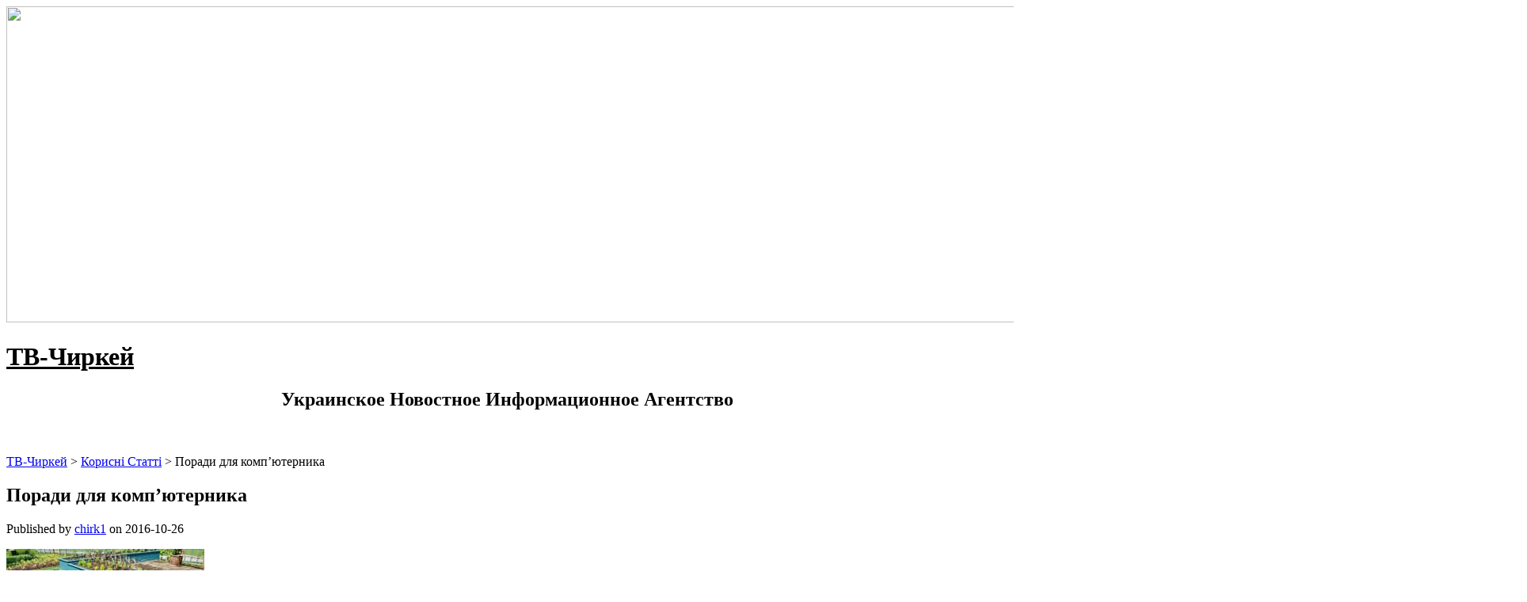

--- FILE ---
content_type: text/html; charset=UTF-8
request_url: http://tvchirkey.ru/poradi-dlya-komp-yuternika.php
body_size: 9898
content:
<!DOCTYPE html>
<html lang="ru-RU">

<head>

<meta http-equiv="Content-Type" content="text/html; charset=UTF-8" />
<title>Поради для комп&#039;ютерника | ТВ-Чиркей</title>
<meta name="viewport" content="width=device-width,initial-scale=1" />
<link rel="profile" href="http://gmpg.org/xfn/11" />
<link rel="pingback" href="http://tvchirkey.ru/xmlrpc.php" />

<meta name="template" content="Celebrate 0.2.8" />

<!-- All in One SEO Pack 3.3.4 от Michael Torbert из Semper Fi Web Design[115,152] -->
<meta name="description"  content="Сьогодні без комп&#039;ютерів нікуди! Так що всі ми, наші діти і онуки в тій чи іншій мірі комп&#039;ютерники. І знаємо не з чуток, як руйнівно діє довге сидіння за" />

<script type="application/ld+json" class="aioseop-schema">{"@context":"https://schema.org","@graph":[{"@type":"Organization","@id":"http://tvchirkey.ru/#organization","url":"http://tvchirkey.ru/","name":"\u0422\u0412-\u0427\u0438\u0440\u043a\u0435\u0439","sameAs":[]},{"@type":"WebSite","@id":"http://tvchirkey.ru/#website","url":"http://tvchirkey.ru/","name":"\u0422\u0412-\u0427\u0438\u0440\u043a\u0435\u0439","publisher":{"@id":"http://tvchirkey.ru/#organization"}},{"@type":"WebPage","@id":"http://tvchirkey.ru/poradi-dlya-komp-yuternika.php#webpage","url":"http://tvchirkey.ru/poradi-dlya-komp-yuternika.php","inLanguage":"ru-RU","name":"\u041f\u043e\u0440\u0430\u0434\u0438 \u0434\u043b\u044f \u043a\u043e\u043c\u043f&#8217;\u044e\u0442\u0435\u0440\u043d\u0438\u043a\u0430","isPartOf":{"@id":"http://tvchirkey.ru/#website"},"datePublished":"2016-10-26T12:54:00+00:00","dateModified":"2016-10-26T12:54:00+00:00"},{"@type":"Article","@id":"http://tvchirkey.ru/poradi-dlya-komp-yuternika.php#article","isPartOf":{"@id":"http://tvchirkey.ru/poradi-dlya-komp-yuternika.php#webpage"},"author":{"@id":"http://tvchirkey.ru/author/georgina#author"},"headline":"\u041f\u043e\u0440\u0430\u0434\u0438 \u0434\u043b\u044f \u043a\u043e\u043c\u043f&#8217;\u044e\u0442\u0435\u0440\u043d\u0438\u043a\u0430","datePublished":"2016-10-26T12:54:00+00:00","dateModified":"2016-10-26T12:54:00+00:00","commentCount":0,"mainEntityOfPage":{"@id":"http://tvchirkey.ru/poradi-dlya-komp-yuternika.php#webpage"},"publisher":{"@id":"http://tvchirkey.ru/#organization"},"articleSection":"\u041a\u043e\u0440\u0438\u0441\u043d\u0456 \u0421\u0442\u0430\u0442\u0442\u0456"},{"@type":"Person","@id":"http://tvchirkey.ru/author/georgina#author","name":"chirk1","sameAs":[],"image":{"@type":"ImageObject","@id":"http://tvchirkey.ru/#personlogo","url":"http://1.gravatar.com/avatar/a808ef20a5563092685f8d6ace4adc60?s=96&d=mm&r=g","width":96,"height":96,"caption":"chirk1"}}]}</script>
<link rel="canonical" href="http://tvchirkey.ru/poradi-dlya-komp-yuternika.php" />
<!-- All in One SEO Pack -->
<link rel='dns-prefetch' href='//fonts.googleapis.com' />
<link rel='dns-prefetch' href='//s.w.org' />
<link rel="alternate" type="application/rss+xml" title="ТВ-Чиркей &raquo; Лента" href="http://tvchirkey.ru/feed" />
<link rel="alternate" type="application/rss+xml" title="ТВ-Чиркей &raquo; Лента комментариев" href="http://tvchirkey.ru/comments/feed" />
		<script type="text/javascript">
			window._wpemojiSettings = {"baseUrl":"https:\/\/s.w.org\/images\/core\/emoji\/11\/72x72\/","ext":".png","svgUrl":"https:\/\/s.w.org\/images\/core\/emoji\/11\/svg\/","svgExt":".svg","source":{"concatemoji":"http:\/\/tvchirkey.ru\/wp-includes\/js\/wp-emoji-release.min.js?ver=d97e6a4e9fdb3eb785045cc338b08bac"}};
			!function(e,a,t){var n,r,o,i=a.createElement("canvas"),p=i.getContext&&i.getContext("2d");function s(e,t){var a=String.fromCharCode;p.clearRect(0,0,i.width,i.height),p.fillText(a.apply(this,e),0,0);e=i.toDataURL();return p.clearRect(0,0,i.width,i.height),p.fillText(a.apply(this,t),0,0),e===i.toDataURL()}function c(e){var t=a.createElement("script");t.src=e,t.defer=t.type="text/javascript",a.getElementsByTagName("head")[0].appendChild(t)}for(o=Array("flag","emoji"),t.supports={everything:!0,everythingExceptFlag:!0},r=0;r<o.length;r++)t.supports[o[r]]=function(e){if(!p||!p.fillText)return!1;switch(p.textBaseline="top",p.font="600 32px Arial",e){case"flag":return s([55356,56826,55356,56819],[55356,56826,8203,55356,56819])?!1:!s([55356,57332,56128,56423,56128,56418,56128,56421,56128,56430,56128,56423,56128,56447],[55356,57332,8203,56128,56423,8203,56128,56418,8203,56128,56421,8203,56128,56430,8203,56128,56423,8203,56128,56447]);case"emoji":return!s([55358,56760,9792,65039],[55358,56760,8203,9792,65039])}return!1}(o[r]),t.supports.everything=t.supports.everything&&t.supports[o[r]],"flag"!==o[r]&&(t.supports.everythingExceptFlag=t.supports.everythingExceptFlag&&t.supports[o[r]]);t.supports.everythingExceptFlag=t.supports.everythingExceptFlag&&!t.supports.flag,t.DOMReady=!1,t.readyCallback=function(){t.DOMReady=!0},t.supports.everything||(n=function(){t.readyCallback()},a.addEventListener?(a.addEventListener("DOMContentLoaded",n,!1),e.addEventListener("load",n,!1)):(e.attachEvent("onload",n),a.attachEvent("onreadystatechange",function(){"complete"===a.readyState&&t.readyCallback()})),(n=t.source||{}).concatemoji?c(n.concatemoji):n.wpemoji&&n.twemoji&&(c(n.twemoji),c(n.wpemoji)))}(window,document,window._wpemojiSettings);
		</script>
		<style type="text/css">
img.wp-smiley,
img.emoji {
	display: inline !important;
	border: none !important;
	box-shadow: none !important;
	height: 1em !important;
	width: 1em !important;
	margin: 0 .07em !important;
	vertical-align: -0.1em !important;
	background: none !important;
	padding: 0 !important;
}
</style>
<link rel='stylesheet' id='25px-css'  href='http://tvchirkey.ru/wp-content/themes/TV-2/library/css/25px.min.css?ver=20130526' type='text/css' media='all' />
<link rel='stylesheet' id='gallery-css'  href='http://tvchirkey.ru/wp-content/themes/TV-2/library/css/gallery.min.css?ver=20130526' type='text/css' media='all' />
<link rel='stylesheet' id='style-css'  href='http://tvchirkey.ru/wp-content/themes/TV-2/style.css?ver=0.2.8' type='text/css' media='all' />
<link rel='stylesheet' id='sourceSans-css'  href='http://fonts.googleapis.com/css?family=Source+Sans+Pro%3A400%2C200&#038;ver=d97e6a4e9fdb3eb785045cc338b08bac' type='text/css' media='all' />
<link rel='stylesheet' id='montserrat-css'  href='http://fonts.googleapis.com/css?family=Montserrat%3A400%2C700&#038;ver=d97e6a4e9fdb3eb785045cc338b08bac' type='text/css' media='all' />
<link rel='stylesheet' id='ptSans-css'  href='http://fonts.googleapis.com/css?family=PT+Sans%3A400%2C700&#038;ver=d97e6a4e9fdb3eb785045cc338b08bac' type='text/css' media='all' />
<script type='text/javascript' src='http://tvchirkey.ru/wp-includes/js/jquery/jquery.js?ver=1.12.4'></script>
<script type='text/javascript' src='http://tvchirkey.ru/wp-includes/js/jquery/jquery-migrate.min.js?ver=1.4.1'></script>
<link rel='https://api.w.org/' href='http://tvchirkey.ru/wp-json/' />
<link rel="EditURI" type="application/rsd+xml" title="RSD" href="http://tvchirkey.ru/xmlrpc.php?rsd" />
<link rel="wlwmanifest" type="application/wlwmanifest+xml" href="http://tvchirkey.ru/wp-includes/wlwmanifest.xml" /> 
<link rel='prev' title='Навіщо банківська мафія насаджує фемінізм' href='http://tvchirkey.ru/navishho-bankivska-mafiya-nasadzhuye-feminizm.php' />
<link rel='next' title='Гнучка черепиця' href='http://tvchirkey.ru/gnuchka-cherepicya.php' />
<link rel='shortlink' href='http://tvchirkey.ru/?p=1312' />
<link rel="alternate" type="application/json+oembed" href="http://tvchirkey.ru/wp-json/oembed/1.0/embed?url=http%3A%2F%2Ftvchirkey.ru%2Fporadi-dlya-komp-yuternika.php" />
<link rel="alternate" type="text/xml+oembed" href="http://tvchirkey.ru/wp-json/oembed/1.0/embed?url=http%3A%2F%2Ftvchirkey.ru%2Fporadi-dlya-komp-yuternika.php&#038;format=xml" />
<!--[if lt IE 9]>
<script src="http://tvchirkey.ru/wp-content/themes/TV-2/js/html5.js" type="text/javascript"></script>
<![endif]-->
<style type="text/css">#header {background-image:url(http://tvchirkey.ru/wp-content/themes/TV-2/images/header.jpg);}</style>	<style type="text/css">
			#site-title a,
		#site-description {
			color: #000000;
		}		
			#header {height: 275px}	</style>
	
</head>
<body class="wordpress ltr ru_RU parent-theme y2026 m01 d14 h14 wednesday logged-out custom-background custom-header singular singular-post singular-post-1312 post-format-standard layout-2c-l">

 
	<div id="container">
 
			<img class="aligncentr "   src=" http://tvchirkey.ru/wp-content/themes/TV-2/images/2.png"   width="1920" height="399" />
		 
		
				<div id="main">		
 <h1 id="site-title"><a href="http://tvchirkey.ru" title="ТВ-Чиркей">ТВ-Чиркей</a></h1>
				<center><h2 id="site-description">Украинское Новостное Информационное Агентство</h2></center>
</br>
</br>

<div class="breadcrumb">
<!-- Breadcrumb NavXT 7.0.2 -->
<span property="itemListElement" typeof="ListItem"><a property="item" typeof="WebPage" title="Перейти к ТВ-Чиркей." href="http://tvchirkey.ru" class="home" ><span property="name">ТВ-Чиркей</span></a><meta property="position" content="1"></span> &gt; <span property="itemListElement" typeof="ListItem"><a property="item" typeof="WebPage" title="Go to the Корисні Статті Рубрика archives." href="http://tvchirkey.ru/123" class="taxonomy category" ><span property="name">Корисні Статті</span></a><meta property="position" content="2"></span> &gt; <span property="itemListElement" typeof="ListItem"><span property="name" class="post post-post current-item">Поради для комп&#8217;ютерника</span><meta property="url" content="http://tvchirkey.ru/poradi-dlya-komp-yuternika.php"><meta property="position" content="3"></span></div>

	<div id="content" class="hfeed">




		
		
        <div class="loop">

			
	
		
		<article id="post-1312" class="hentry post publish post-1 odd author-georgina format-standard category-123">

			<header class="entry-header">
			<h1 class="entry-title">Поради для комп&#8217;ютерника</h1>
			<div class="entry-byline">Published by <span class="author vcard"><a class="url fn n" rel="author" href="http://tvchirkey.ru/author/georgina" title="chirk1">chirk1</a></span> on <time class="published" datetime="2016-10-26T12:54:00+02:00" title="Среда, Октябрь 26th, 2016, 12:54 пп">2016-10-26</time>  </div>		</header><!-- entry-header -->

		<div class="entry-content">        
			<p><img border=0 width=250 height=188 src="http://tvchirkey.ru/999/5/e118.jpg" alt="поради для комп'ютерника" ></p>
<p>Сьогодні без комп'ютерів нікуди! Так що всі ми, наші діти і онуки в тій чи іншій мірі комп'ютерники. І знаємо не з чуток, як руйнівно діє довге сидіння за сяючим екраном.</p>
<p>Захиститися від подібних неприємностей допоможе дача і особлива грядка, на якій зібрані корисні рослини. Від чого вони можуть вберегти і як саме?</p>
<p>Погіршення зору</p>
<p>Найбільш серйозно страждають очі починають сльозитися, червоніти, свербіти, втрачають вологість, ясність, пильність і сяйво. Зрозуміло, що їх потрібно берегти, давати їм регулярний відпочинок: робити перерви в роботі, займатися найпростішої гімнастикою, носити тренувальні перфораційні окуляри для корекції зору.</p>
<p>Не менш важливо живити очне яблуко, стимулювати в ньому кровообіг. І не варто обмежуватися тільки компресами з чайною заваркою, має сенс чергувати їх примочками з відвару ромашки або календули.</p>
<p>При синдромі сухого ока потрібні більш серйозні лікувально-профілактичні заходи, які знімають подразнення, що розвивається біля очей, відчуття печіння та свербежу, почервоніння білків.На додаток до призначення лікаря варто використовувати самі прості овочі і трави.</p>
<p>Рецепт № 1. Видавіть трохи соку картоплі, змочіть їм повністю 2 ватних диска і накладіть на закриті очі на 20 хвилин.Після процедури хоча б на пару годин відволікаючись від монітора, телевізора або книги — займіться підгортанням картоплі або прополкою того ж кропу. На другий день зробіть аналогічну примочку з соку кропу. Чергуйте примочки, поки синдром не зникне.</p>
<p>Рецепт № 2. Починайте і закінчуйте день коктейлем із соку моркви і кореня петрушки (2:1). Потрібно всього лише півсклянки, щоб зарядитися бадьорістю і допомогти очам бачити світ ясно.</p>
<p>Болі в хребті</p>
<p>Чування за комп'ютером нагороджує нас остеохондрозом — ураженням хребців і міжхребцевих дисків. Неприємна хвороба виникає у комп'ютерників з-за сидячого способу життя, порушення кровообігу. Все це призводить до сильних болів в спині і шиї, недостатнього харчування головного мозку і внутрішніх органів.</p>
<p>Тут однією зарядкою не обійдешся. Навіть регулярне плавання в басейні не зніме загрозу розвитку остеохондрозу. Але якщо після вправ щодня пити полівітамінні напої, що містять цінні мікроелементи, це помітно поліпшить стан здоров'я.</p>
<p>Рецепт № 3. Покладіть в чашу блендера ложку насіння гарбуза або соняшнику, пучок листя шпинату або листової капусти, половину яблука або груші, шматочок гарбуза або бульби топінамбура, додайте трохи кефіру. Все збийте. І пийте хоча б раз пару раз на тиждень для профілактики.</p>
<p>Рецепт № 4. Промийте свіжі листя хрону, обсушіть їх, пам'ятайте і прикласти нижньою стороною до хворого місця.Зверху укутайте вовняною тканиною і залиште компрес на всю ніч.</p>
<p>Делікатні недуги</p>
<p>Застій крові в малому тазу з-за нерухомого сидіння на стільці призводить до розвитку делікатних проблем зі здоров'ям. У чоловіків це геморой, простатит, цистит та статеве безсилля. У жінок порушення менструального циклу, статевого потягу і безпліддя.</p>
<p>Найкраща профілактика — відриватися від комп'ютера і кожні 40-50 хвилин робити легкі вправи, прогулюватися хоча б до іншої кімнати і 2-3 рази якомога глибше присідати, тримаючись на носочках і не втрачаючи рівноваги.</p>
<p>Порада № 1. Обов'язково включіть в раціон овочі і трави, багаті вітаміном РР — м'яту, щавель, квасоля, брокколі, кукурудзу.</p>
<p>Зайва вага</p>
<p>Коли сидиш за комп'ютером, рука так і тягнеться за смачненьким. Нескінченні печенюшки, перекушування замість повноцінного обіду під час роботи стрімко набирають кілограми. Постійна боротьба з апетитом не увінчається успіхом, якщо не залучити правильні продукти харчування, які дають мало калорій, довго змушують шлунок перетравлювати їжу і дозволяють готувати смачно, але з меншою кількістю солі. Грамотно складений раціон швидко спалює жир в організмі.</p>
<p>Порада № 2. Багато овочі, які зменшують апетит, невибагливі. Їх легко виростити. Насамперед, мова йде про білокачанній капусті. Тарілка з салатом з капусти і моркви, приправлена зеленню м'яти, базиліка або кмину, дозволить довго не відчувати голоду.</p>
<p>Порада № 3. Суп-пюре з гарбуза або кабачка, варена брокколі і просто картопля на пару (всього 77 ккал у 100 г) — найкраща їжа для комп'ютерника. І ситно, і малокалорійно.</p>
<p>Порада № 4. Пийте якомога більше води, додавши в неї кілька крапель лимонного соку або розтертий листочок м'яти.</p>
<p>Утруднене дихання</p>
<p>Коли проводиш за комп'ютером 5-6 годин, починаєш помічати, що дихати стало важче. Під час роботи корпус комп'ютера нагрівається і пластик випаровує шкідливі речовини. При поганій вентиляції вони проникають в легені.</p>
<p>Не меншої шкоди завдає і сухе повітря на робочому місці. До того ж комп'ютер і оргтехніку примагничивается частинки пилу. В результаті вона проникає в бронхи, провокує кашель і навіть алергію.</p>
<p>Крім регулярного вологого прибирання і провітрювання приміщення потрібно дбати про зміцнення імунітету, наприклад з допомогою домашнього лимонаду.</p>
<p>Рецепт № 5. Помийте 3 лимона зніміть цедру. Натріть на дрібній тертці шматочок імбиру, з'єднайте з цедрою, залийте склянкою окропу, дайте настоятися до охолодження, поцедите. Розітріть 5 гілочок м'яти з ложкою цукру. Відіжміть сік з лимонів, перемішати з невеликою кількістю цукру і охолодженою кип'яченою водою (2,8 л). Вилийте в глечик, додайте м'яту і настій цедри з імбиром. Лимонад тримайте в холодильнику. Можна додавати 3-4 кубики льоду.</p>
<p>Посів-посадка по малюнку</p>
<p>На дачі розбиваємо грядку спеціального призначення. Вибираємо сонячне тепле місце. Ставимо дерев'яний бордюр, насипаємо всередину поживну городній грунт.</p>
<p>У центрі встановлюємо каркас міні-грядки з більш високим бордюром. Виходить така матрьошка.</p>
<p>Базилік, брокколі, листову капусту і вирощуємо кукурудзу розсадою. Інші рослини сіємо на грядку за схемою на місяць раніше.</p>
<table>
<tbody>
<tr>
<td width="240"><p> <a href="http://tvchirkey.ru/hostynaya-palermo.php" ></p>
<p style="text-align: center;"><strong>Гостиная Палермо</strong></p>
<br />
<p><img class="aligncentr "   src="http://tvchirkey.ru/wp-content/uploads/2019/08/hostynaya-palermo-150x150.jpg" alt="Гостиная Палермо"  width="175" height="175" /><br />
</a></p>
<br /></td>
<td width="240"><p> <a href="http://tvchirkey.ru/otdyih-na-kypre-hde-zanyatsya-vyndserfynhom.php" ></p>
<p style="text-align: center;"><strong>Отдых на Кипре</strong></p>
<br />
<p><img class="aligncentr "   src="http://tvchirkey.ru/wp-content/uploads/2019/08/otdyih-na-kypre-hde-zanyatsya-vyndserfynhom-150x150.jpg" alt="Отдых на Кипре. Где заняться виндсерфингом?"  width="175" height="175" /><br />
</a></p>
<br /></td>
<td width="240"><p> <a href="http://tvchirkey.ru/inform-ayurvedycheskye-preparatyi.php" ></p>
<p style="text-align: center;"><strong>Аюрведические препараты</strong></p>
<br />
<p><img class="aligncentr "   src="http://tvchirkey.ru/wp-content/uploads/2019/08/ayurvedycheskye-preparatyi-150x150.jpg" alt="Аюрведические препараты"  width="175" height="175" /><br />
</a></p>
<br /></td>
</tr>
</tbody>
</table>
					</div><!-- .entry-content -->
		
        <footer class="entry-footer">
			<div class="entry-meta"><span class="category"><span class="before">Posted in: </span><a href="http://tvchirkey.ru/123" rel="tag">Корисні Статті</a></span> </div>		</footer><!-- .entry-footer -->
        
	
</article><!-- .hentry -->
		
			
		
	
		</div>

		

	 

	</div><!-- #content -->

 
			

	<aside id="sidebar-primary" class="sidebar">


		<section id="phpeverywherewidget-7" class="widget-1 even widget-first widget phpeverywherewidget widget-phpeverywherewidget"><h3 class="widget-title"> </h3><p> <a href="http://tvchirkey.ru/inform-mahazyn-dzhynsov-eto-realnyie-denhy-chto-nuzhno-znat.php" ></p>
<p style="text-align: center;"><strong>Магазин джинсов – это реальные деньги! Что нужно знать?</strong></p>
<p><img class="aligncentr "   src=" http://tvchirkey.ru/wp-content/uploads/2019/08/mahazyn-dzhynsov-eto-realnyie-denhy-chto-nuzhno-znat-1.jpg "  alt="Магазин джинсов – это реальные деньги. Что нужно знать?"  width="340" height="227" /><br />
</a></p>
<br /></section><section id="search-3" class="widget-2 odd widget widget_search widget-widget_search"><form role="search" method="get" id="searchform" class="searchform" action="http://tvchirkey.ru/">
				<div>
					<label class="screen-reader-text" for="s">Найти:</label>
					<input type="text" value="" name="s" id="s" />
					<input type="submit" id="searchsubmit" value="Поиск" />
				</div>
			</form></section><section id="phpeverywherewidget-5" class="widget-3 even widget phpeverywherewidget widget-phpeverywherewidget"><h3 class="widget-title"> </h3><a href="http://tvchirkey.ru/pervyie-problemyi-pry-zaselenyy-v-novyij-dom">Первые проблемы при заселении в новый дом</a><br>
<a href="http://tvchirkey.ru/remontyruem-vannu-y-uteplyaem-kryishu">Ремонтируем ванну и утепляем крышу</a><br>
<a href="http://tvchirkey.ru/kover-pochemu-eho-nuzhno-zaschytyt-ot-protechek-vodyi">Ковер: почему его нужно защитить от протечек воды?</a><br>
<a href="http://tvchirkey.ru/yak-shvidko-i-tochno-rozpiznati-insult.php">Як швидко і точно розпізнати інсульт</a><br>
<a href="http://tvchirkey.ru/yaki-buvayut-vidi-protezuvannya-zubiv.php">Які бувають види протезування зубів</a><br>
<a href="http://tvchirkey.ru/vpravi-dlya-micnogo-zdorov-ya.php">Вправи для міцного здоров'я</a><br>
 Следите за нашими публикациями о дальнейшем развитии <a href="https://korru.net/" target="_blank">новостей строительства</a>. <br>
<a href="http://tvchirkey.ru/u-vegetarianskomu-gamburgeri-z-yavivsya-smak-m-yasa.php">У вегетаріанському гамбургері з'явився смак м'яса</a><br>
<a href="http://tvchirkey.ru/teploobminnik-dlya-ekonomnogo-nagrivu-vodi-v-basejni.php">Теплообмінник – для економного нагріву води в басейні</a><br>
<a href="http://tvchirkey.ru/sportivnij-kutochok-u-sebe-v-kvartiri.php">Спортивний куточок у себе в квартирі</a><br>
<a href="http://tvchirkey.ru/prirodni-naturalni-antibiotiki.php">Природні натуральні антибіотики</a><br></section><section id="phpeverywherewidget-11" class="widget-4 odd widget phpeverywherewidget widget-phpeverywherewidget"><h3 class="widget-title">Последние Материалы</h3><table id="wp-calendar">
	<caption>Август 2022</caption>
	<thead>
	<tr>
		<th scope="col" title="Понедельник">Пн</th>
		<th scope="col" title="Вторник">Вт</th>
		<th scope="col" title="Среда">Ср</th>
		<th scope="col" title="Четверг">Чт</th>
		<th scope="col" title="Пятница">Пт</th>
		<th scope="col" title="Суббота">Сб</th>
		<th scope="col" title="Воскресенье">Вс</th>
	</tr>
	</thead>

	<tfoot>
	<tr>
		<td class="pad"> </td>
		<td colspan="3" id="next" class="pad"> </td>
	</tr>
	</tfoot>

	<tbody>
	<tr>
		<td colspan="2" class="pad"> </td><td>1</td><td>2</td><td>3</td><td>4</td><td>5</td>
	</tr>
	<tr>
		<td>6</td><td>7</td><td>8</td><td id="today">9</td><td>10</td><td>11</td><td>12</td>
	</tr>
	<tr>
		<td>13</td><td>14</td><td>15</td><td>16</td><td>17</td><td>18</td><td>19</td>
	</tr>
	<tr>
		<td>20</td><td>21</td><td>22</td><td>23</td><td>24</td><td>25</td><td>26</td>
	</tr>
	<tr>
		<td>27</td><td>28</td><td>29</td><td>30</td>
		<td class="pad" colspan="3"> </td>
	</tr>
	</tbody>
	</table>					</section><section id="phpeverywherewidget-8" class="widget-5 even widget-last widget phpeverywherewidget widget-phpeverywherewidget"><h3 class="widget-title"> </h3><p> <a href="http://tvchirkey.ru/inform-kak-pohudet-bez-holodanyya.php" ></p>
<p style="text-align: center;"><strong>Как похудеть без голодания?</strong></p>
<p><img class="aligncentr "   src=" http://tvchirkey.ru/wp-content/uploads/2019/08/kak-pohudet-bez-holodanyya.jpg "  alt="Как похудеть без голодания?"  width="340" height="159" /><br />
</a></p>
<br /></section>		

	</aside><!-- #sidebar-primary .aside -->
	



        </div><!-- #main -->

        <footer id="footer">

            <div class="wrap">

                


<a href="http://tvchirkey.ru/feed">Публикації (RSS)</a> 


<a href=" http://tvchirkey.ru/sitemap.xml">ТВ-Чиркей  </a>

<img class="aligncentr "   src=" http://tvchirkey.ru/wp-content/themes/TV-2/images/3.png"   width="1920" height="211" />

            </div>

        </footer><!-- #footer -->

    </div><!-- #container -->
	<script type='text/javascript' src='http://tvchirkey.ru/wp-includes/js/imagesloaded.min.js?ver=3.2.0'></script>
<script type='text/javascript' src='http://tvchirkey.ru/wp-includes/js/masonry.min.js?ver=3.3.2'></script>
<script type='text/javascript' src='http://tvchirkey.ru/wp-content/themes/TV-2/js/script.js?ver=20130115'></script>
<script type='text/javascript' src='http://tvchirkey.ru/wp-includes/js/wp-embed.min.js?ver=d97e6a4e9fdb3eb785045cc338b08bac'></script>
</body>
</html>
